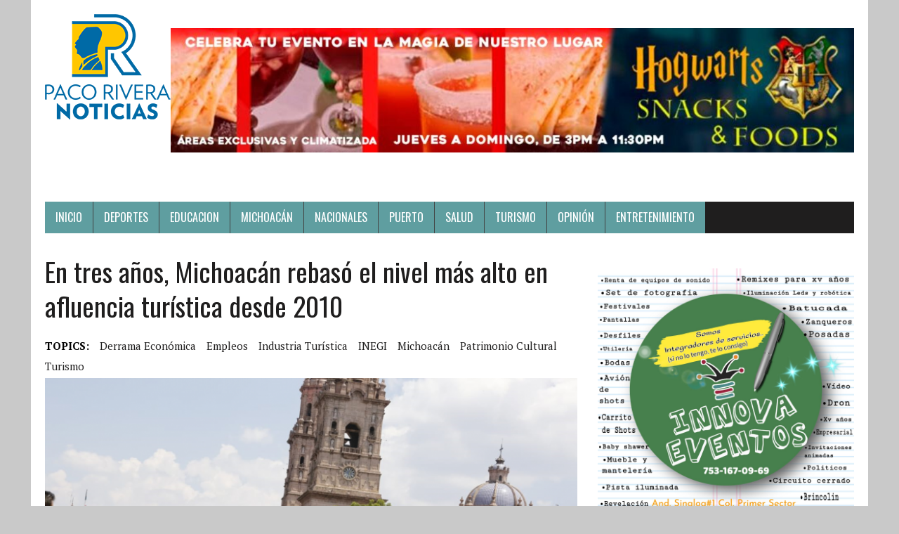

--- FILE ---
content_type: text/html; charset=UTF-8
request_url: https://pacoriveranoticias.com/2018/09/21/en-tres-anos-michoacan-rebaso-el-nivel-mas-alto-en-afluencia-turistica-desde-2010/
body_size: 12268
content:
<!DOCTYPE html>
<html class="no-js" lang="es">
<head>
<meta charset="UTF-8">
<meta name="viewport" content="width=device-width, initial-scale=1.0">
<link rel="profile" href="http://gmpg.org/xfn/11" />
<link rel="pingback" href="https://pacoriveranoticias.com/xmlrpc.php" />
<title>En tres años, Michoacán rebasó el nivel más alto en afluencia turística desde 2010 &#8211; FR Noticias</title>
<meta name='robots' content='max-image-preview:large' />
<link rel='dns-prefetch' href='//fonts.googleapis.com' />
<link rel="alternate" type="application/rss+xml" title="FR Noticias &raquo; Feed" href="https://pacoriveranoticias.com/feed/" />
<link rel="alternate" type="application/rss+xml" title="FR Noticias &raquo; RSS de los comentarios" href="https://pacoriveranoticias.com/comments/feed/" />
<link rel="alternate" type="application/rss+xml" title="FR Noticias &raquo; En tres años, Michoacán rebasó el nivel más alto en afluencia turística desde 2010 RSS de los comentarios" href="https://pacoriveranoticias.com/2018/09/21/en-tres-anos-michoacan-rebaso-el-nivel-mas-alto-en-afluencia-turistica-desde-2010/feed/" />
<link rel="alternate" title="oEmbed (JSON)" type="application/json+oembed" href="https://pacoriveranoticias.com/wp-json/oembed/1.0/embed?url=https%3A%2F%2Fpacoriveranoticias.com%2F2018%2F09%2F21%2Fen-tres-anos-michoacan-rebaso-el-nivel-mas-alto-en-afluencia-turistica-desde-2010%2F" />
<link rel="alternate" title="oEmbed (XML)" type="text/xml+oembed" href="https://pacoriveranoticias.com/wp-json/oembed/1.0/embed?url=https%3A%2F%2Fpacoriveranoticias.com%2F2018%2F09%2F21%2Fen-tres-anos-michoacan-rebaso-el-nivel-mas-alto-en-afluencia-turistica-desde-2010%2F&#038;format=xml" />
<style id='wp-img-auto-sizes-contain-inline-css' type='text/css'>
img:is([sizes=auto i],[sizes^="auto," i]){contain-intrinsic-size:3000px 1500px}
/*# sourceURL=wp-img-auto-sizes-contain-inline-css */
</style>
<style id='wp-emoji-styles-inline-css' type='text/css'>

	img.wp-smiley, img.emoji {
		display: inline !important;
		border: none !important;
		box-shadow: none !important;
		height: 1em !important;
		width: 1em !important;
		margin: 0 0.07em !important;
		vertical-align: -0.1em !important;
		background: none !important;
		padding: 0 !important;
	}
/*# sourceURL=wp-emoji-styles-inline-css */
</style>
<style id='wp-block-library-inline-css' type='text/css'>
:root{--wp-block-synced-color:#7a00df;--wp-block-synced-color--rgb:122,0,223;--wp-bound-block-color:var(--wp-block-synced-color);--wp-editor-canvas-background:#ddd;--wp-admin-theme-color:#007cba;--wp-admin-theme-color--rgb:0,124,186;--wp-admin-theme-color-darker-10:#006ba1;--wp-admin-theme-color-darker-10--rgb:0,107,160.5;--wp-admin-theme-color-darker-20:#005a87;--wp-admin-theme-color-darker-20--rgb:0,90,135;--wp-admin-border-width-focus:2px}@media (min-resolution:192dpi){:root{--wp-admin-border-width-focus:1.5px}}.wp-element-button{cursor:pointer}:root .has-very-light-gray-background-color{background-color:#eee}:root .has-very-dark-gray-background-color{background-color:#313131}:root .has-very-light-gray-color{color:#eee}:root .has-very-dark-gray-color{color:#313131}:root .has-vivid-green-cyan-to-vivid-cyan-blue-gradient-background{background:linear-gradient(135deg,#00d084,#0693e3)}:root .has-purple-crush-gradient-background{background:linear-gradient(135deg,#34e2e4,#4721fb 50%,#ab1dfe)}:root .has-hazy-dawn-gradient-background{background:linear-gradient(135deg,#faaca8,#dad0ec)}:root .has-subdued-olive-gradient-background{background:linear-gradient(135deg,#fafae1,#67a671)}:root .has-atomic-cream-gradient-background{background:linear-gradient(135deg,#fdd79a,#004a59)}:root .has-nightshade-gradient-background{background:linear-gradient(135deg,#330968,#31cdcf)}:root .has-midnight-gradient-background{background:linear-gradient(135deg,#020381,#2874fc)}:root{--wp--preset--font-size--normal:16px;--wp--preset--font-size--huge:42px}.has-regular-font-size{font-size:1em}.has-larger-font-size{font-size:2.625em}.has-normal-font-size{font-size:var(--wp--preset--font-size--normal)}.has-huge-font-size{font-size:var(--wp--preset--font-size--huge)}.has-text-align-center{text-align:center}.has-text-align-left{text-align:left}.has-text-align-right{text-align:right}.has-fit-text{white-space:nowrap!important}#end-resizable-editor-section{display:none}.aligncenter{clear:both}.items-justified-left{justify-content:flex-start}.items-justified-center{justify-content:center}.items-justified-right{justify-content:flex-end}.items-justified-space-between{justify-content:space-between}.screen-reader-text{border:0;clip-path:inset(50%);height:1px;margin:-1px;overflow:hidden;padding:0;position:absolute;width:1px;word-wrap:normal!important}.screen-reader-text:focus{background-color:#ddd;clip-path:none;color:#444;display:block;font-size:1em;height:auto;left:5px;line-height:normal;padding:15px 23px 14px;text-decoration:none;top:5px;width:auto;z-index:100000}html :where(.has-border-color){border-style:solid}html :where([style*=border-top-color]){border-top-style:solid}html :where([style*=border-right-color]){border-right-style:solid}html :where([style*=border-bottom-color]){border-bottom-style:solid}html :where([style*=border-left-color]){border-left-style:solid}html :where([style*=border-width]){border-style:solid}html :where([style*=border-top-width]){border-top-style:solid}html :where([style*=border-right-width]){border-right-style:solid}html :where([style*=border-bottom-width]){border-bottom-style:solid}html :where([style*=border-left-width]){border-left-style:solid}html :where(img[class*=wp-image-]){height:auto;max-width:100%}:where(figure){margin:0 0 1em}html :where(.is-position-sticky){--wp-admin--admin-bar--position-offset:var(--wp-admin--admin-bar--height,0px)}@media screen and (max-width:600px){html :where(.is-position-sticky){--wp-admin--admin-bar--position-offset:0px}}

/*# sourceURL=wp-block-library-inline-css */
</style><style id='wp-block-image-inline-css' type='text/css'>
.wp-block-image>a,.wp-block-image>figure>a{display:inline-block}.wp-block-image img{box-sizing:border-box;height:auto;max-width:100%;vertical-align:bottom}@media not (prefers-reduced-motion){.wp-block-image img.hide{visibility:hidden}.wp-block-image img.show{animation:show-content-image .4s}}.wp-block-image[style*=border-radius] img,.wp-block-image[style*=border-radius]>a{border-radius:inherit}.wp-block-image.has-custom-border img{box-sizing:border-box}.wp-block-image.aligncenter{text-align:center}.wp-block-image.alignfull>a,.wp-block-image.alignwide>a{width:100%}.wp-block-image.alignfull img,.wp-block-image.alignwide img{height:auto;width:100%}.wp-block-image .aligncenter,.wp-block-image .alignleft,.wp-block-image .alignright,.wp-block-image.aligncenter,.wp-block-image.alignleft,.wp-block-image.alignright{display:table}.wp-block-image .aligncenter>figcaption,.wp-block-image .alignleft>figcaption,.wp-block-image .alignright>figcaption,.wp-block-image.aligncenter>figcaption,.wp-block-image.alignleft>figcaption,.wp-block-image.alignright>figcaption{caption-side:bottom;display:table-caption}.wp-block-image .alignleft{float:left;margin:.5em 1em .5em 0}.wp-block-image .alignright{float:right;margin:.5em 0 .5em 1em}.wp-block-image .aligncenter{margin-left:auto;margin-right:auto}.wp-block-image :where(figcaption){margin-bottom:1em;margin-top:.5em}.wp-block-image.is-style-circle-mask img{border-radius:9999px}@supports ((-webkit-mask-image:none) or (mask-image:none)) or (-webkit-mask-image:none){.wp-block-image.is-style-circle-mask img{border-radius:0;-webkit-mask-image:url('data:image/svg+xml;utf8,<svg viewBox="0 0 100 100" xmlns="http://www.w3.org/2000/svg"><circle cx="50" cy="50" r="50"/></svg>');mask-image:url('data:image/svg+xml;utf8,<svg viewBox="0 0 100 100" xmlns="http://www.w3.org/2000/svg"><circle cx="50" cy="50" r="50"/></svg>');mask-mode:alpha;-webkit-mask-position:center;mask-position:center;-webkit-mask-repeat:no-repeat;mask-repeat:no-repeat;-webkit-mask-size:contain;mask-size:contain}}:root :where(.wp-block-image.is-style-rounded img,.wp-block-image .is-style-rounded img){border-radius:9999px}.wp-block-image figure{margin:0}.wp-lightbox-container{display:flex;flex-direction:column;position:relative}.wp-lightbox-container img{cursor:zoom-in}.wp-lightbox-container img:hover+button{opacity:1}.wp-lightbox-container button{align-items:center;backdrop-filter:blur(16px) saturate(180%);background-color:#5a5a5a40;border:none;border-radius:4px;cursor:zoom-in;display:flex;height:20px;justify-content:center;opacity:0;padding:0;position:absolute;right:16px;text-align:center;top:16px;width:20px;z-index:100}@media not (prefers-reduced-motion){.wp-lightbox-container button{transition:opacity .2s ease}}.wp-lightbox-container button:focus-visible{outline:3px auto #5a5a5a40;outline:3px auto -webkit-focus-ring-color;outline-offset:3px}.wp-lightbox-container button:hover{cursor:pointer;opacity:1}.wp-lightbox-container button:focus{opacity:1}.wp-lightbox-container button:focus,.wp-lightbox-container button:hover,.wp-lightbox-container button:not(:hover):not(:active):not(.has-background){background-color:#5a5a5a40;border:none}.wp-lightbox-overlay{box-sizing:border-box;cursor:zoom-out;height:100vh;left:0;overflow:hidden;position:fixed;top:0;visibility:hidden;width:100%;z-index:100000}.wp-lightbox-overlay .close-button{align-items:center;cursor:pointer;display:flex;justify-content:center;min-height:40px;min-width:40px;padding:0;position:absolute;right:calc(env(safe-area-inset-right) + 16px);top:calc(env(safe-area-inset-top) + 16px);z-index:5000000}.wp-lightbox-overlay .close-button:focus,.wp-lightbox-overlay .close-button:hover,.wp-lightbox-overlay .close-button:not(:hover):not(:active):not(.has-background){background:none;border:none}.wp-lightbox-overlay .lightbox-image-container{height:var(--wp--lightbox-container-height);left:50%;overflow:hidden;position:absolute;top:50%;transform:translate(-50%,-50%);transform-origin:top left;width:var(--wp--lightbox-container-width);z-index:9999999999}.wp-lightbox-overlay .wp-block-image{align-items:center;box-sizing:border-box;display:flex;height:100%;justify-content:center;margin:0;position:relative;transform-origin:0 0;width:100%;z-index:3000000}.wp-lightbox-overlay .wp-block-image img{height:var(--wp--lightbox-image-height);min-height:var(--wp--lightbox-image-height);min-width:var(--wp--lightbox-image-width);width:var(--wp--lightbox-image-width)}.wp-lightbox-overlay .wp-block-image figcaption{display:none}.wp-lightbox-overlay button{background:none;border:none}.wp-lightbox-overlay .scrim{background-color:#fff;height:100%;opacity:.9;position:absolute;width:100%;z-index:2000000}.wp-lightbox-overlay.active{visibility:visible}@media not (prefers-reduced-motion){.wp-lightbox-overlay.active{animation:turn-on-visibility .25s both}.wp-lightbox-overlay.active img{animation:turn-on-visibility .35s both}.wp-lightbox-overlay.show-closing-animation:not(.active){animation:turn-off-visibility .35s both}.wp-lightbox-overlay.show-closing-animation:not(.active) img{animation:turn-off-visibility .25s both}.wp-lightbox-overlay.zoom.active{animation:none;opacity:1;visibility:visible}.wp-lightbox-overlay.zoom.active .lightbox-image-container{animation:lightbox-zoom-in .4s}.wp-lightbox-overlay.zoom.active .lightbox-image-container img{animation:none}.wp-lightbox-overlay.zoom.active .scrim{animation:turn-on-visibility .4s forwards}.wp-lightbox-overlay.zoom.show-closing-animation:not(.active){animation:none}.wp-lightbox-overlay.zoom.show-closing-animation:not(.active) .lightbox-image-container{animation:lightbox-zoom-out .4s}.wp-lightbox-overlay.zoom.show-closing-animation:not(.active) .lightbox-image-container img{animation:none}.wp-lightbox-overlay.zoom.show-closing-animation:not(.active) .scrim{animation:turn-off-visibility .4s forwards}}@keyframes show-content-image{0%{visibility:hidden}99%{visibility:hidden}to{visibility:visible}}@keyframes turn-on-visibility{0%{opacity:0}to{opacity:1}}@keyframes turn-off-visibility{0%{opacity:1;visibility:visible}99%{opacity:0;visibility:visible}to{opacity:0;visibility:hidden}}@keyframes lightbox-zoom-in{0%{transform:translate(calc((-100vw + var(--wp--lightbox-scrollbar-width))/2 + var(--wp--lightbox-initial-left-position)),calc(-50vh + var(--wp--lightbox-initial-top-position))) scale(var(--wp--lightbox-scale))}to{transform:translate(-50%,-50%) scale(1)}}@keyframes lightbox-zoom-out{0%{transform:translate(-50%,-50%) scale(1);visibility:visible}99%{visibility:visible}to{transform:translate(calc((-100vw + var(--wp--lightbox-scrollbar-width))/2 + var(--wp--lightbox-initial-left-position)),calc(-50vh + var(--wp--lightbox-initial-top-position))) scale(var(--wp--lightbox-scale));visibility:hidden}}
/*# sourceURL=https://pacoriveranoticias.com/wp-includes/blocks/image/style.min.css */
</style>
<style id='global-styles-inline-css' type='text/css'>
:root{--wp--preset--aspect-ratio--square: 1;--wp--preset--aspect-ratio--4-3: 4/3;--wp--preset--aspect-ratio--3-4: 3/4;--wp--preset--aspect-ratio--3-2: 3/2;--wp--preset--aspect-ratio--2-3: 2/3;--wp--preset--aspect-ratio--16-9: 16/9;--wp--preset--aspect-ratio--9-16: 9/16;--wp--preset--color--black: #000000;--wp--preset--color--cyan-bluish-gray: #abb8c3;--wp--preset--color--white: #ffffff;--wp--preset--color--pale-pink: #f78da7;--wp--preset--color--vivid-red: #cf2e2e;--wp--preset--color--luminous-vivid-orange: #ff6900;--wp--preset--color--luminous-vivid-amber: #fcb900;--wp--preset--color--light-green-cyan: #7bdcb5;--wp--preset--color--vivid-green-cyan: #00d084;--wp--preset--color--pale-cyan-blue: #8ed1fc;--wp--preset--color--vivid-cyan-blue: #0693e3;--wp--preset--color--vivid-purple: #9b51e0;--wp--preset--gradient--vivid-cyan-blue-to-vivid-purple: linear-gradient(135deg,rgb(6,147,227) 0%,rgb(155,81,224) 100%);--wp--preset--gradient--light-green-cyan-to-vivid-green-cyan: linear-gradient(135deg,rgb(122,220,180) 0%,rgb(0,208,130) 100%);--wp--preset--gradient--luminous-vivid-amber-to-luminous-vivid-orange: linear-gradient(135deg,rgb(252,185,0) 0%,rgb(255,105,0) 100%);--wp--preset--gradient--luminous-vivid-orange-to-vivid-red: linear-gradient(135deg,rgb(255,105,0) 0%,rgb(207,46,46) 100%);--wp--preset--gradient--very-light-gray-to-cyan-bluish-gray: linear-gradient(135deg,rgb(238,238,238) 0%,rgb(169,184,195) 100%);--wp--preset--gradient--cool-to-warm-spectrum: linear-gradient(135deg,rgb(74,234,220) 0%,rgb(151,120,209) 20%,rgb(207,42,186) 40%,rgb(238,44,130) 60%,rgb(251,105,98) 80%,rgb(254,248,76) 100%);--wp--preset--gradient--blush-light-purple: linear-gradient(135deg,rgb(255,206,236) 0%,rgb(152,150,240) 100%);--wp--preset--gradient--blush-bordeaux: linear-gradient(135deg,rgb(254,205,165) 0%,rgb(254,45,45) 50%,rgb(107,0,62) 100%);--wp--preset--gradient--luminous-dusk: linear-gradient(135deg,rgb(255,203,112) 0%,rgb(199,81,192) 50%,rgb(65,88,208) 100%);--wp--preset--gradient--pale-ocean: linear-gradient(135deg,rgb(255,245,203) 0%,rgb(182,227,212) 50%,rgb(51,167,181) 100%);--wp--preset--gradient--electric-grass: linear-gradient(135deg,rgb(202,248,128) 0%,rgb(113,206,126) 100%);--wp--preset--gradient--midnight: linear-gradient(135deg,rgb(2,3,129) 0%,rgb(40,116,252) 100%);--wp--preset--font-size--small: 13px;--wp--preset--font-size--medium: 20px;--wp--preset--font-size--large: 36px;--wp--preset--font-size--x-large: 42px;--wp--preset--spacing--20: 0.44rem;--wp--preset--spacing--30: 0.67rem;--wp--preset--spacing--40: 1rem;--wp--preset--spacing--50: 1.5rem;--wp--preset--spacing--60: 2.25rem;--wp--preset--spacing--70: 3.38rem;--wp--preset--spacing--80: 5.06rem;--wp--preset--shadow--natural: 6px 6px 9px rgba(0, 0, 0, 0.2);--wp--preset--shadow--deep: 12px 12px 50px rgba(0, 0, 0, 0.4);--wp--preset--shadow--sharp: 6px 6px 0px rgba(0, 0, 0, 0.2);--wp--preset--shadow--outlined: 6px 6px 0px -3px rgb(255, 255, 255), 6px 6px rgb(0, 0, 0);--wp--preset--shadow--crisp: 6px 6px 0px rgb(0, 0, 0);}:where(.is-layout-flex){gap: 0.5em;}:where(.is-layout-grid){gap: 0.5em;}body .is-layout-flex{display: flex;}.is-layout-flex{flex-wrap: wrap;align-items: center;}.is-layout-flex > :is(*, div){margin: 0;}body .is-layout-grid{display: grid;}.is-layout-grid > :is(*, div){margin: 0;}:where(.wp-block-columns.is-layout-flex){gap: 2em;}:where(.wp-block-columns.is-layout-grid){gap: 2em;}:where(.wp-block-post-template.is-layout-flex){gap: 1.25em;}:where(.wp-block-post-template.is-layout-grid){gap: 1.25em;}.has-black-color{color: var(--wp--preset--color--black) !important;}.has-cyan-bluish-gray-color{color: var(--wp--preset--color--cyan-bluish-gray) !important;}.has-white-color{color: var(--wp--preset--color--white) !important;}.has-pale-pink-color{color: var(--wp--preset--color--pale-pink) !important;}.has-vivid-red-color{color: var(--wp--preset--color--vivid-red) !important;}.has-luminous-vivid-orange-color{color: var(--wp--preset--color--luminous-vivid-orange) !important;}.has-luminous-vivid-amber-color{color: var(--wp--preset--color--luminous-vivid-amber) !important;}.has-light-green-cyan-color{color: var(--wp--preset--color--light-green-cyan) !important;}.has-vivid-green-cyan-color{color: var(--wp--preset--color--vivid-green-cyan) !important;}.has-pale-cyan-blue-color{color: var(--wp--preset--color--pale-cyan-blue) !important;}.has-vivid-cyan-blue-color{color: var(--wp--preset--color--vivid-cyan-blue) !important;}.has-vivid-purple-color{color: var(--wp--preset--color--vivid-purple) !important;}.has-black-background-color{background-color: var(--wp--preset--color--black) !important;}.has-cyan-bluish-gray-background-color{background-color: var(--wp--preset--color--cyan-bluish-gray) !important;}.has-white-background-color{background-color: var(--wp--preset--color--white) !important;}.has-pale-pink-background-color{background-color: var(--wp--preset--color--pale-pink) !important;}.has-vivid-red-background-color{background-color: var(--wp--preset--color--vivid-red) !important;}.has-luminous-vivid-orange-background-color{background-color: var(--wp--preset--color--luminous-vivid-orange) !important;}.has-luminous-vivid-amber-background-color{background-color: var(--wp--preset--color--luminous-vivid-amber) !important;}.has-light-green-cyan-background-color{background-color: var(--wp--preset--color--light-green-cyan) !important;}.has-vivid-green-cyan-background-color{background-color: var(--wp--preset--color--vivid-green-cyan) !important;}.has-pale-cyan-blue-background-color{background-color: var(--wp--preset--color--pale-cyan-blue) !important;}.has-vivid-cyan-blue-background-color{background-color: var(--wp--preset--color--vivid-cyan-blue) !important;}.has-vivid-purple-background-color{background-color: var(--wp--preset--color--vivid-purple) !important;}.has-black-border-color{border-color: var(--wp--preset--color--black) !important;}.has-cyan-bluish-gray-border-color{border-color: var(--wp--preset--color--cyan-bluish-gray) !important;}.has-white-border-color{border-color: var(--wp--preset--color--white) !important;}.has-pale-pink-border-color{border-color: var(--wp--preset--color--pale-pink) !important;}.has-vivid-red-border-color{border-color: var(--wp--preset--color--vivid-red) !important;}.has-luminous-vivid-orange-border-color{border-color: var(--wp--preset--color--luminous-vivid-orange) !important;}.has-luminous-vivid-amber-border-color{border-color: var(--wp--preset--color--luminous-vivid-amber) !important;}.has-light-green-cyan-border-color{border-color: var(--wp--preset--color--light-green-cyan) !important;}.has-vivid-green-cyan-border-color{border-color: var(--wp--preset--color--vivid-green-cyan) !important;}.has-pale-cyan-blue-border-color{border-color: var(--wp--preset--color--pale-cyan-blue) !important;}.has-vivid-cyan-blue-border-color{border-color: var(--wp--preset--color--vivid-cyan-blue) !important;}.has-vivid-purple-border-color{border-color: var(--wp--preset--color--vivid-purple) !important;}.has-vivid-cyan-blue-to-vivid-purple-gradient-background{background: var(--wp--preset--gradient--vivid-cyan-blue-to-vivid-purple) !important;}.has-light-green-cyan-to-vivid-green-cyan-gradient-background{background: var(--wp--preset--gradient--light-green-cyan-to-vivid-green-cyan) !important;}.has-luminous-vivid-amber-to-luminous-vivid-orange-gradient-background{background: var(--wp--preset--gradient--luminous-vivid-amber-to-luminous-vivid-orange) !important;}.has-luminous-vivid-orange-to-vivid-red-gradient-background{background: var(--wp--preset--gradient--luminous-vivid-orange-to-vivid-red) !important;}.has-very-light-gray-to-cyan-bluish-gray-gradient-background{background: var(--wp--preset--gradient--very-light-gray-to-cyan-bluish-gray) !important;}.has-cool-to-warm-spectrum-gradient-background{background: var(--wp--preset--gradient--cool-to-warm-spectrum) !important;}.has-blush-light-purple-gradient-background{background: var(--wp--preset--gradient--blush-light-purple) !important;}.has-blush-bordeaux-gradient-background{background: var(--wp--preset--gradient--blush-bordeaux) !important;}.has-luminous-dusk-gradient-background{background: var(--wp--preset--gradient--luminous-dusk) !important;}.has-pale-ocean-gradient-background{background: var(--wp--preset--gradient--pale-ocean) !important;}.has-electric-grass-gradient-background{background: var(--wp--preset--gradient--electric-grass) !important;}.has-midnight-gradient-background{background: var(--wp--preset--gradient--midnight) !important;}.has-small-font-size{font-size: var(--wp--preset--font-size--small) !important;}.has-medium-font-size{font-size: var(--wp--preset--font-size--medium) !important;}.has-large-font-size{font-size: var(--wp--preset--font-size--large) !important;}.has-x-large-font-size{font-size: var(--wp--preset--font-size--x-large) !important;}
/*# sourceURL=global-styles-inline-css */
</style>

<style id='classic-theme-styles-inline-css' type='text/css'>
/*! This file is auto-generated */
.wp-block-button__link{color:#fff;background-color:#32373c;border-radius:9999px;box-shadow:none;text-decoration:none;padding:calc(.667em + 2px) calc(1.333em + 2px);font-size:1.125em}.wp-block-file__button{background:#32373c;color:#fff;text-decoration:none}
/*# sourceURL=/wp-includes/css/classic-themes.min.css */
</style>
<link rel='stylesheet' id='mh-google-fonts-css' href='https://fonts.googleapis.com/css?family=Oswald:400,700,300|PT+Serif:400,400italic,700,700italic' type='text/css' media='all' />
<link rel='stylesheet' id='mh-font-awesome-css' href='https://pacoriveranoticias.com/wp-content/themes/mh-newsdesk-lite/includes/font-awesome.min.css' type='text/css' media='all' />
<link rel='stylesheet' id='mh-style-css' href='https://pacoriveranoticias.com/wp-content/themes/mh-newsdesk-lite/style.css?ver=6.9' type='text/css' media='all' />
<script type="text/javascript" src="https://pacoriveranoticias.com/wp-includes/js/jquery/jquery.min.js?ver=3.7.1" id="jquery-core-js"></script>
<script type="text/javascript" src="https://pacoriveranoticias.com/wp-includes/js/jquery/jquery-migrate.min.js?ver=3.4.1" id="jquery-migrate-js"></script>
<script type="text/javascript" src="https://pacoriveranoticias.com/wp-content/themes/mh-newsdesk-lite/js/scripts.js?ver=6.9" id="mh-scripts-js"></script>
<link rel="https://api.w.org/" href="https://pacoriveranoticias.com/wp-json/" /><link rel="alternate" title="JSON" type="application/json" href="https://pacoriveranoticias.com/wp-json/wp/v2/posts/13022" /><link rel="EditURI" type="application/rsd+xml" title="RSD" href="https://pacoriveranoticias.com/xmlrpc.php?rsd" />
<meta name="generator" content="WordPress 6.9" />
<link rel="canonical" href="https://pacoriveranoticias.com/2018/09/21/en-tres-anos-michoacan-rebaso-el-nivel-mas-alto-en-afluencia-turistica-desde-2010/" />
<link rel='shortlink' href='https://pacoriveranoticias.com/?p=13022' />
<!--[if lt IE 9]>
<script src="https://pacoriveranoticias.com/wp-content/themes/mh-newsdesk-lite/js/css3-mediaqueries.js"></script>
<![endif]-->
<style type="text/css" id="custom-background-css">
body.custom-background { background-color: #c9c9c9; }
</style>
	<link rel="icon" href="https://pacoriveranoticias.com/wp-content/uploads/2020/12/cropped-Recurso-1@4x-32x32.png" sizes="32x32" />
<link rel="icon" href="https://pacoriveranoticias.com/wp-content/uploads/2020/12/cropped-Recurso-1@4x-192x192.png" sizes="192x192" />
<link rel="apple-touch-icon" href="https://pacoriveranoticias.com/wp-content/uploads/2020/12/cropped-Recurso-1@4x-180x180.png" />
<meta name="msapplication-TileImage" content="https://pacoriveranoticias.com/wp-content/uploads/2020/12/cropped-Recurso-1@4x-270x270.png" />
		<style type="text/css" id="wp-custom-css">
			.main-nav li { background-color: cadetblue;}		</style>
		</head>
<body class="wp-singular post-template-default single single-post postid-13022 single-format-standard custom-background wp-theme-mh-newsdesk-lite mh-right-sb">
<div id="mh-wrapper">
<header class="mh-header">
	<div class="header-wrap mh-clearfix">
		<a href="https://pacoriveranoticias.com/" title="FR Noticias" rel="home">
<div class="logo-wrap" role="banner">
<img src="https://pacoriveranoticias.com/wp-content/uploads/2020/12/cropped-Recurso-1@4x1.png" style ="float: left;" height="150" width="179" alt="FR Noticias" />
</div>
</a>
<div id="block-2" class="sb-widget mh-clearfix widget_block widget_media_image">
<figure class="wp-block-image size-large"><img fetchpriority="high" decoding="async" width="1024" height="186" src="https://pacoriveranoticias.com/wp-content/uploads/2025/03/1000157581-1024x186.jpg" alt="" class="wp-image-59421" srcset="https://pacoriveranoticias.com/wp-content/uploads/2025/03/1000157581-1024x186.jpg 1024w, https://pacoriveranoticias.com/wp-content/uploads/2025/03/1000157581-300x55.jpg 300w, https://pacoriveranoticias.com/wp-content/uploads/2025/03/1000157581-768x140.jpg 768w, https://pacoriveranoticias.com/wp-content/uploads/2025/03/1000157581-1536x279.jpg 1536w, https://pacoriveranoticias.com/wp-content/uploads/2025/03/1000157581.jpg 1600w" sizes="(max-width: 1024px) 100vw, 1024px" /></figure>
</div>	</div>
	<div class="header-menu mh-clearfix">
		<nav class="main-nav mh-clearfix">
			<div class="menu-menu-container"><ul id="menu-menu" class="menu"><li id="menu-item-15" class="menu-item menu-item-type-custom menu-item-object-custom menu-item-home menu-item-15"><a href="http://pacoriveranoticias.com">Inicio</a></li>
<li id="menu-item-20" class="menu-item menu-item-type-taxonomy menu-item-object-category menu-item-20"><a href="https://pacoriveranoticias.com/category/deportes/">DEPORTES</a></li>
<li id="menu-item-21" class="menu-item menu-item-type-taxonomy menu-item-object-category menu-item-21"><a href="https://pacoriveranoticias.com/category/educacion/">EDUCACION</a></li>
<li id="menu-item-22" class="menu-item menu-item-type-taxonomy menu-item-object-category menu-item-22"><a href="https://pacoriveranoticias.com/category/michoacan/">MICHOACÁN</a></li>
<li id="menu-item-23" class="menu-item menu-item-type-taxonomy menu-item-object-category menu-item-23"><a href="https://pacoriveranoticias.com/category/nacionales/">NACIONALES</a></li>
<li id="menu-item-24" class="menu-item menu-item-type-taxonomy menu-item-object-category menu-item-24"><a href="https://pacoriveranoticias.com/category/puerto/">PUERTO</a></li>
<li id="menu-item-25" class="menu-item menu-item-type-taxonomy menu-item-object-category menu-item-25"><a href="https://pacoriveranoticias.com/category/salud/">SALUD</a></li>
<li id="menu-item-26" class="menu-item menu-item-type-taxonomy menu-item-object-category current-post-ancestor current-menu-parent current-post-parent menu-item-26"><a href="https://pacoriveranoticias.com/category/turismo/">TURISMO</a></li>
<li id="menu-item-32708" class="menu-item menu-item-type-taxonomy menu-item-object-category menu-item-32708"><a href="https://pacoriveranoticias.com/category/opinion/">OPINIÓN</a></li>
<li id="menu-item-32709" class="menu-item menu-item-type-taxonomy menu-item-object-category menu-item-32709"><a href="https://pacoriveranoticias.com/category/entretenimiento/">ENTRETENIMIENTO</a></li>
</ul></div>
		</nav>
	</div>
</header><div class="mh-section mh-group">
	<div id="main-content" class="mh-content"><article id="post-13022" class="post-13022 post type-post status-publish format-standard has-post-thumbnail hentry category-turismo tag-derrama-economica tag-empleos tag-industria-turistica tag-inegi tag-michoacan tag-patrimonio-cultural tag-turismo">
	<header class="entry-header mh-clearfix">
		<h1 class="entry-title">En tres años, Michoacán rebasó el nivel más alto en afluencia turística desde 2010</h1>
		<div class="entry-tags mh-clearfix"><span>TOPICS:</span><a href="https://pacoriveranoticias.com/tag/derrama-economica/" rel="tag">derrama económica</a><a href="https://pacoriveranoticias.com/tag/empleos/" rel="tag">empleos</a><a href="https://pacoriveranoticias.com/tag/industria-turistica/" rel="tag">industria turística</a><a href="https://pacoriveranoticias.com/tag/inegi/" rel="tag">INEGI</a><a href="https://pacoriveranoticias.com/tag/michoacan/" rel="tag">Michoacán</a><a href="https://pacoriveranoticias.com/tag/patrimonio-cultural/" rel="tag">Patrimonio Cultural</a><a href="https://pacoriveranoticias.com/tag/turismo/" rel="tag">turismo</a></div>	</header>
	
<figure class="entry-thumbnail">
<img width="777" height="437" src="https://pacoriveranoticias.com/wp-content/uploads/2018/09/Visitantes-777x437.png" class="attachment-content-single size-content-single wp-post-image" alt="" decoding="async" srcset="https://pacoriveranoticias.com/wp-content/uploads/2018/09/Visitantes-777x437.png 777w, https://pacoriveranoticias.com/wp-content/uploads/2018/09/Visitantes-260x146.png 260w, https://pacoriveranoticias.com/wp-content/uploads/2018/09/Visitantes-120x67.png 120w" sizes="(max-width: 777px) 100vw, 777px" /></figure>
	<p class="entry-meta">
<span class="entry-meta-author vcard author">Posted By: <a class="fn" href="https://pacoriveranoticias.com/author/franciscorivera/">Francisco Rivera</a></span>
<span class="entry-meta-date updated">21 septiembre, 2018</span>
</p>
	<div class="entry-content mh-clearfix">
		<p>Morelia, Michoacán.- En tres años del gobierno de Silvano Aureoles Conejo, Michoacán rebasó el nivel más alto en recuperación y afluencia turística de la última década y, a partir del 2010, inició con un crecimiento sostenido reflejado en las estadísticas, que colocan al Estado en uno de los destinos ideales y preferidos de paseantes y visitantes del país.</p>
<p>Entre 2015 y 2018 la llegada de turistas ha incrementado en 11.6 por ciento, al pasar de 7 millones 590 mil turistas y visitantes hasta más de 8 millones 470 mil, en lo que va del año, confirmó Claudia Chávez López, al referir la numeralia que acompaña el crecimiento alcanzado en la entidad que es conocida como “El Alma de México”.</p>
<p>Derivado de ello, se incrementó 7.3% la derrama económica del rubro, que rebasó los 10 mil 548 millones de pesos a inicios de 2018.</p>
<p>De lo anterior, el INEGI reporta un crecimiento de 4.8 por ciento en la generación de empleos turísticos por la creación de más de 6 mil 600 nuevas fuentes laborales que se han registrado en la presente administración.</p>
<p>&nbsp;</p>
<p><strong>Crece el turismo</strong></p>
<p>Con una afluencia superior a los 8.4 millones de turistas y visitantes y una derrama mayor a los 10 mil 548 millones de pesos durante 2017, en Michoacán registramos el repunte turístico más alto desde 2010, confirmó Claudia Chávez López.</p>
<p>La responsable de la política turística, asentó que el turismo es uno de los sectores económicos de mayor y más rápida expansión en el mundo, consolidándose desde hace ya medio siglo como un instrumento de crecimiento, desarrollo y creación de empleos; por ello, para el gobierno de Silvano Aureoles, es primordial continuar con el posicionamiento turístico de Michoacán a nivel nacional e internacional.</p>
<p>Claudia Chávez ponderó que la vocación turística de Michoacán es incuestionable, ya que, dijo, el valor de nuestro patrimonio cultural, histórico y natural, genera orgullo y sentido de pertenencia, y construye, además, cohesión social.</p>
<p>Desde el punto de vista social, la industria turística representa “lo mejor de los seres humanos, cuando viajamos o cuando nos visitan, compartimos la comida, la cultura, las experiencias; cuando compramos artesanías nos traemos los recuerdos y el amor de las personas que las fabricaron; cuando viajamos nos convertimos en mejores personas, en mejores seres humanos”, citó.</p>
<p>Finalmente, refirió que, Michoacán es un destino en el que continuamos fortaleciendo la modernización y el reposicionamiento de la industria turística, rescatando aquellos productos y estrategias que han demostrado ser exitosas.</p>
	</div>
</article><nav class="post-nav-wrap" role="navigation">
<ul class="post-nav mh-clearfix">
<li class="post-nav-prev">
<a href="https://pacoriveranoticias.com/2018/09/21/sin-afectaciones-en-lc-y-la-costa-por-los-sismos/" rel="prev"><i class="fa fa-chevron-left"></i>Previous post</a></li>
<li class="post-nav-next">
<a href="https://pacoriveranoticias.com/2018/09/21/policias-desalojan-minas-no-vamos-negociar-bajo-presion/" rel="next">Next post<i class="fa fa-chevron-right"></i></a></li>
</ul>
</nav>
<div class="comments-wrap">
<h4 class="comment-section-title"><span class="comment-count">Be the first to comment</span> <span class="comment-count-more">on "En tres años, Michoacán rebasó el nivel más alto en afluencia turística desde 2010"</span></h4>
</div>
	<div id="respond" class="comment-respond">
		<h3 id="reply-title" class="comment-reply-title">Leave a comment <small><a rel="nofollow" id="cancel-comment-reply-link" href="/2018/09/21/en-tres-anos-michoacan-rebaso-el-nivel-mas-alto-en-afluencia-turistica-desde-2010/#respond" style="display:none;">Cancelar respuesta</a></small></h3><form action="https://pacoriveranoticias.com/wp-comments-post.php" method="post" id="commentform" class="comment-form"><p class="comment-notes">Your email address will not be published.</p><p class="comment-form-comment"><label for="comment">Comment</label><br/><textarea id="comment" name="comment" cols="45" rows="5" aria-required="true"></textarea></p><p class="comment-form-author"><label for="author">Name </label><span class="required">*</span><br/><input id="author" name="author" type="text" value="" size="30" aria-required='true' /></p>
<p class="comment-form-email"><label for="email">Email </label><span class="required">*</span><br/><input id="email" name="email" type="text" value="" size="30" aria-required='true' /></p>
<p class="comment-form-url"><label for="url">Website</label><br/><input id="url" name="url" type="text" value="" size="30" /></p>
<p class="comment-form-cookies-consent"><input id="wp-comment-cookies-consent" name="wp-comment-cookies-consent" type="checkbox" value="yes" /><label for="wp-comment-cookies-consent">Save my name, email, and website in this browser for the next time I comment.</label></p>
<p class="form-submit"><input name="submit" type="submit" id="submit" class="submit" value="Publicar comentario" /> <input type='hidden' name='comment_post_ID' value='13022' id='comment_post_ID' />
<input type='hidden' name='comment_parent' id='comment_parent' value='0' />
</p><p style="display: none;"><input type="hidden" id="akismet_comment_nonce" name="akismet_comment_nonce" value="6e39f0f4b8" /></p><p style="display: none !important;" class="akismet-fields-container" data-prefix="ak_"><label>&#916;<textarea name="ak_hp_textarea" cols="45" rows="8" maxlength="100"></textarea></label><input type="hidden" id="ak_js_1" name="ak_js" value="4"/><script>document.getElementById( "ak_js_1" ).setAttribute( "value", ( new Date() ).getTime() );</script></p></form>	</div><!-- #respond -->
		</div>
	<aside class="mh-sidebar">
	<div id="block-3" class="sb-widget mh-clearfix widget_block widget_media_image">
<figure class="wp-block-image size-full"><a href="https://pacoriveranoticias.com/wp-content/uploads/2025/05/2a1f64d2-a555-48d3-a014-a4717a5468b5.jpeg"><img loading="lazy" decoding="async" width="1500" height="1500" src="https://pacoriveranoticias.com/wp-content/uploads/2025/05/2a1f64d2-a555-48d3-a014-a4717a5468b5.jpeg" alt="" class="wp-image-60105" srcset="https://pacoriveranoticias.com/wp-content/uploads/2025/05/2a1f64d2-a555-48d3-a014-a4717a5468b5.jpeg 1500w, https://pacoriveranoticias.com/wp-content/uploads/2025/05/2a1f64d2-a555-48d3-a014-a4717a5468b5-300x300.jpeg 300w, https://pacoriveranoticias.com/wp-content/uploads/2025/05/2a1f64d2-a555-48d3-a014-a4717a5468b5-1024x1024.jpeg 1024w, https://pacoriveranoticias.com/wp-content/uploads/2025/05/2a1f64d2-a555-48d3-a014-a4717a5468b5-150x150.jpeg 150w, https://pacoriveranoticias.com/wp-content/uploads/2025/05/2a1f64d2-a555-48d3-a014-a4717a5468b5-768x768.jpeg 768w" sizes="auto, (max-width: 1500px) 100vw, 1500px" /></a></figure>
</div><div id="media_image-11" class="sb-widget mh-clearfix widget_media_image"><a href="http://pacoriveranoticias.com/wp-content/uploads/2023/02/11282278-4220-43fb-9473-88f143202f95.jpg"><img width="1236" height="1600" src="https://pacoriveranoticias.com/wp-content/uploads/2024/11/e2ffd8ce-058e-4ffa-a58a-27aa86394a33.jpeg" class="image wp-image-57551  attachment-full size-full" alt="" style="max-width: 100%; height: auto;" decoding="async" loading="lazy" srcset="https://pacoriveranoticias.com/wp-content/uploads/2024/11/e2ffd8ce-058e-4ffa-a58a-27aa86394a33.jpeg 1236w, https://pacoriveranoticias.com/wp-content/uploads/2024/11/e2ffd8ce-058e-4ffa-a58a-27aa86394a33-232x300.jpeg 232w, https://pacoriveranoticias.com/wp-content/uploads/2024/11/e2ffd8ce-058e-4ffa-a58a-27aa86394a33-791x1024.jpeg 791w, https://pacoriveranoticias.com/wp-content/uploads/2024/11/e2ffd8ce-058e-4ffa-a58a-27aa86394a33-768x994.jpeg 768w, https://pacoriveranoticias.com/wp-content/uploads/2024/11/e2ffd8ce-058e-4ffa-a58a-27aa86394a33-1187x1536.jpeg 1187w" sizes="auto, (max-width: 1236px) 100vw, 1236px" /></a></div><div id="media_image-18" class="sb-widget mh-clearfix widget_media_image"><a href="http://pacoriveranoticias.com/wp-content/uploads/2023/02/11282278-4220-43fb-9473-88f143202f95.jpg"><img width="777" height="777" src="https://pacoriveranoticias.com/wp-content/uploads/2023/02/11282278-4220-43fb-9473-88f143202f95-1024x1024.jpg" class="image wp-image-48100  attachment-large size-large" alt="" style="max-width: 100%; height: auto;" decoding="async" loading="lazy" srcset="https://pacoriveranoticias.com/wp-content/uploads/2023/02/11282278-4220-43fb-9473-88f143202f95-1024x1024.jpg 1024w, https://pacoriveranoticias.com/wp-content/uploads/2023/02/11282278-4220-43fb-9473-88f143202f95-300x300.jpg 300w, https://pacoriveranoticias.com/wp-content/uploads/2023/02/11282278-4220-43fb-9473-88f143202f95-150x150.jpg 150w, https://pacoriveranoticias.com/wp-content/uploads/2023/02/11282278-4220-43fb-9473-88f143202f95-768x768.jpg 768w, https://pacoriveranoticias.com/wp-content/uploads/2023/02/11282278-4220-43fb-9473-88f143202f95-1536x1536.jpg 1536w, https://pacoriveranoticias.com/wp-content/uploads/2023/02/11282278-4220-43fb-9473-88f143202f95.jpg 1600w" sizes="auto, (max-width: 777px) 100vw, 777px" /></a></div><div id="media_image-8" class="sb-widget mh-clearfix widget_media_image"><a href="http://pacoriveranoticias.com/wp-content/uploads/2022/11/14da892c-e41f-4f19-b604-61bf63552333.jpg"><img width="777" height="444" src="https://pacoriveranoticias.com/wp-content/uploads/2022/11/14da892c-e41f-4f19-b604-61bf63552333-1024x585.jpg" class="image wp-image-46882  attachment-large size-large" alt="" style="max-width: 100%; height: auto;" decoding="async" loading="lazy" srcset="https://pacoriveranoticias.com/wp-content/uploads/2022/11/14da892c-e41f-4f19-b604-61bf63552333-1024x585.jpg 1024w, https://pacoriveranoticias.com/wp-content/uploads/2022/11/14da892c-e41f-4f19-b604-61bf63552333-300x171.jpg 300w, https://pacoriveranoticias.com/wp-content/uploads/2022/11/14da892c-e41f-4f19-b604-61bf63552333-768x439.jpg 768w, https://pacoriveranoticias.com/wp-content/uploads/2022/11/14da892c-e41f-4f19-b604-61bf63552333.jpg 1050w" sizes="auto, (max-width: 777px) 100vw, 777px" /></a></div><div id="media_image-20" class="sb-widget mh-clearfix widget_media_image"><a href="http://pacoriveranoticias.com/wp-content/uploads/2022/11/14da892c-e41f-4f19-b604-61bf63552333.jpg"><img width="960" height="741" src="https://pacoriveranoticias.com/wp-content/uploads/2024/11/118386185_158187639278360_4893263149394546450_n.jpg" class="image wp-image-57610  attachment-full size-full" alt="" style="max-width: 100%; height: auto;" decoding="async" loading="lazy" srcset="https://pacoriveranoticias.com/wp-content/uploads/2024/11/118386185_158187639278360_4893263149394546450_n.jpg 960w, https://pacoriveranoticias.com/wp-content/uploads/2024/11/118386185_158187639278360_4893263149394546450_n-300x232.jpg 300w, https://pacoriveranoticias.com/wp-content/uploads/2024/11/118386185_158187639278360_4893263149394546450_n-768x593.jpg 768w" sizes="auto, (max-width: 960px) 100vw, 960px" /></a></div><div id="media_image-7" class="sb-widget mh-clearfix widget_media_image"><img width="1200" height="1200" src="https://pacoriveranoticias.com/wp-content/uploads/2024/07/7f4641cb-5d2e-4d9d-8bfb-17bd3678cd59.jpeg" class="image wp-image-55717  attachment-full size-full" alt="" style="max-width: 100%; height: auto;" decoding="async" loading="lazy" srcset="https://pacoriveranoticias.com/wp-content/uploads/2024/07/7f4641cb-5d2e-4d9d-8bfb-17bd3678cd59.jpeg 1200w, https://pacoriveranoticias.com/wp-content/uploads/2024/07/7f4641cb-5d2e-4d9d-8bfb-17bd3678cd59-300x300.jpeg 300w, https://pacoriveranoticias.com/wp-content/uploads/2024/07/7f4641cb-5d2e-4d9d-8bfb-17bd3678cd59-1024x1024.jpeg 1024w, https://pacoriveranoticias.com/wp-content/uploads/2024/07/7f4641cb-5d2e-4d9d-8bfb-17bd3678cd59-150x150.jpeg 150w, https://pacoriveranoticias.com/wp-content/uploads/2024/07/7f4641cb-5d2e-4d9d-8bfb-17bd3678cd59-768x768.jpeg 768w" sizes="auto, (max-width: 1200px) 100vw, 1200px" /></div><div id="search-2" class="sb-widget mh-clearfix widget_search"><form role="search" method="get" class="search-form" action="https://pacoriveranoticias.com/">
				<label>
					<span class="screen-reader-text">Buscar:</span>
					<input type="search" class="search-field" placeholder="Buscar &hellip;" value="" name="s" />
				</label>
				<input type="submit" class="search-submit" value="Buscar" />
			</form></div><div id="mh_newsdesk_lite_custom_posts-2" class="sb-widget mh-clearfix mh_newsdesk_lite_custom_posts">		<div class="mh-cp-widget mh-clearfix">				<article class="cp-wrap cp-small mh-clearfix">
					<div class="cp-thumb-small">
						<a href="https://pacoriveranoticias.com/2026/01/22/en-lazaro-cardenas-iniciara-parlamento-abierto-de-los-derechos-humanos/" title="En Lázaro Cárdenas iniciará parlamento abierto de los derechos humanos"><img width="120" height="67" src="https://pacoriveranoticias.com/wp-content/uploads/2026/01/guillermo-hernandez-120x67.jpg" class="attachment-cp-thumb-small size-cp-thumb-small wp-post-image" alt="" decoding="async" loading="lazy" srcset="https://pacoriveranoticias.com/wp-content/uploads/2026/01/guillermo-hernandez-120x67.jpg 120w, https://pacoriveranoticias.com/wp-content/uploads/2026/01/guillermo-hernandez-300x169.jpg 300w, https://pacoriveranoticias.com/wp-content/uploads/2026/01/guillermo-hernandez-1024x576.jpg 1024w, https://pacoriveranoticias.com/wp-content/uploads/2026/01/guillermo-hernandez-768x432.jpg 768w, https://pacoriveranoticias.com/wp-content/uploads/2026/01/guillermo-hernandez-1536x864.jpg 1536w, https://pacoriveranoticias.com/wp-content/uploads/2026/01/guillermo-hernandez-777x437.jpg 777w, https://pacoriveranoticias.com/wp-content/uploads/2026/01/guillermo-hernandez-260x146.jpg 260w, https://pacoriveranoticias.com/wp-content/uploads/2026/01/guillermo-hernandez.jpg 1600w" sizes="auto, (max-width: 120px) 100vw, 120px" /></a>
					</div>
					<p class="entry-meta"><span class="updated">22 enero, 2026</span></p>
					<h3 class="cp-title-small"><a href="https://pacoriveranoticias.com/2026/01/22/en-lazaro-cardenas-iniciara-parlamento-abierto-de-los-derechos-humanos/" title="En Lázaro Cárdenas iniciará parlamento abierto de los derechos humanos" rel="bookmark">En Lázaro Cárdenas iniciará parlamento abierto de los derechos humanos</a></h3>
				</article>
				<hr class="mh-separator">				<article class="cp-wrap cp-small mh-clearfix">
					<div class="cp-thumb-small">
						<a href="https://pacoriveranoticias.com/2026/01/22/se-compromete-la-diputada-rosalinda-savala-a-fortalecer-programas-sociales/" title="Se compromete la diputada Rosalinda Savala a fortalecer programas sociales"><img width="120" height="67" src="https://pacoriveranoticias.com/wp-content/uploads/2026/01/becas-michoacan-120x67.jpg" class="attachment-cp-thumb-small size-cp-thumb-small wp-post-image" alt="" decoding="async" loading="lazy" srcset="https://pacoriveranoticias.com/wp-content/uploads/2026/01/becas-michoacan-120x67.jpg 120w, https://pacoriveranoticias.com/wp-content/uploads/2026/01/becas-michoacan-777x437.jpg 777w, https://pacoriveranoticias.com/wp-content/uploads/2026/01/becas-michoacan-260x146.jpg 260w" sizes="auto, (max-width: 120px) 100vw, 120px" /></a>
					</div>
					<p class="entry-meta"><span class="updated">22 enero, 2026</span></p>
					<h3 class="cp-title-small"><a href="https://pacoriveranoticias.com/2026/01/22/se-compromete-la-diputada-rosalinda-savala-a-fortalecer-programas-sociales/" title="Se compromete la diputada Rosalinda Savala a fortalecer programas sociales" rel="bookmark">Se compromete la diputada Rosalinda Savala a fortalecer programas sociales</a></h3>
				</article>
				<hr class="mh-separator">				<article class="cp-wrap cp-small mh-clearfix">
					<div class="cp-thumb-small">
						<a href="https://pacoriveranoticias.com/2026/01/21/aranceles-mexico-seguira-dependiendo-de-las-importaciones-desde-asia/" title="Aranceles: México seguirá dependiendo de las importaciones desde Asia"><img width="120" height="67" src="https://pacoriveranoticias.com/wp-content/uploads/2026/01/Ricardo-de-la-Cruz-120x67.jpg" class="attachment-cp-thumb-small size-cp-thumb-small wp-post-image" alt="" decoding="async" loading="lazy" srcset="https://pacoriveranoticias.com/wp-content/uploads/2026/01/Ricardo-de-la-Cruz-120x67.jpg 120w, https://pacoriveranoticias.com/wp-content/uploads/2026/01/Ricardo-de-la-Cruz-300x169.jpg 300w, https://pacoriveranoticias.com/wp-content/uploads/2026/01/Ricardo-de-la-Cruz-1024x576.jpg 1024w, https://pacoriveranoticias.com/wp-content/uploads/2026/01/Ricardo-de-la-Cruz-768x432.jpg 768w, https://pacoriveranoticias.com/wp-content/uploads/2026/01/Ricardo-de-la-Cruz-1536x864.jpg 1536w, https://pacoriveranoticias.com/wp-content/uploads/2026/01/Ricardo-de-la-Cruz-777x437.jpg 777w, https://pacoriveranoticias.com/wp-content/uploads/2026/01/Ricardo-de-la-Cruz-260x146.jpg 260w, https://pacoriveranoticias.com/wp-content/uploads/2026/01/Ricardo-de-la-Cruz.jpg 1600w" sizes="auto, (max-width: 120px) 100vw, 120px" /></a>
					</div>
					<p class="entry-meta"><span class="updated">21 enero, 2026</span></p>
					<h3 class="cp-title-small"><a href="https://pacoriveranoticias.com/2026/01/21/aranceles-mexico-seguira-dependiendo-de-las-importaciones-desde-asia/" title="Aranceles: México seguirá dependiendo de las importaciones desde Asia" rel="bookmark">Aranceles: México seguirá dependiendo de las importaciones desde Asia</a></h3>
				</article>
				<hr class="mh-separator">				<article class="cp-wrap cp-small mh-clearfix">
					<div class="cp-thumb-small">
						<a href="https://pacoriveranoticias.com/2026/01/21/michoacan-quiere-contribuir-a-negociar-el-tratado-con-canada-y-eua/" title="Michoacán quiere contribuir a negociar el tratado con Canadá y EUA"><img width="120" height="67" src="https://pacoriveranoticias.com/wp-content/uploads/2024/06/aguacates-120x67.jpg" class="attachment-cp-thumb-small size-cp-thumb-small wp-post-image" alt="" decoding="async" loading="lazy" srcset="https://pacoriveranoticias.com/wp-content/uploads/2024/06/aguacates-120x67.jpg 120w, https://pacoriveranoticias.com/wp-content/uploads/2024/06/aguacates-300x169.jpg 300w, https://pacoriveranoticias.com/wp-content/uploads/2024/06/aguacates-1024x576.jpg 1024w, https://pacoriveranoticias.com/wp-content/uploads/2024/06/aguacates-768x432.jpg 768w, https://pacoriveranoticias.com/wp-content/uploads/2024/06/aguacates-1536x864.jpg 1536w, https://pacoriveranoticias.com/wp-content/uploads/2024/06/aguacates-777x437.jpg 777w, https://pacoriveranoticias.com/wp-content/uploads/2024/06/aguacates-260x146.jpg 260w, https://pacoriveranoticias.com/wp-content/uploads/2024/06/aguacates.jpg 1600w" sizes="auto, (max-width: 120px) 100vw, 120px" /></a>
					</div>
					<p class="entry-meta"><span class="updated">21 enero, 2026</span></p>
					<h3 class="cp-title-small"><a href="https://pacoriveranoticias.com/2026/01/21/michoacan-quiere-contribuir-a-negociar-el-tratado-con-canada-y-eua/" title="Michoacán quiere contribuir a negociar el tratado con Canadá y EUA" rel="bookmark">Michoacán quiere contribuir a negociar el tratado con Canadá y EUA</a></h3>
				</article>
				<hr class="mh-separator">				<article class="cp-wrap cp-small mh-clearfix">
					<div class="cp-thumb-small">
						<a href="https://pacoriveranoticias.com/2026/01/20/gobierno-de-alfonso-martinez-duplico-el-turismo-en-4-anos-y-elevo-derrama/" title="Gobierno de Alfonso Martínez duplicó el turismo en 4 años y elevó derrama"><img width="120" height="67" src="https://pacoriveranoticias.com/wp-content/uploads/2026/01/alfonso-martinez-120x67.jpg" class="attachment-cp-thumb-small size-cp-thumb-small wp-post-image" alt="" decoding="async" loading="lazy" srcset="https://pacoriveranoticias.com/wp-content/uploads/2026/01/alfonso-martinez-120x67.jpg 120w, https://pacoriveranoticias.com/wp-content/uploads/2026/01/alfonso-martinez-777x437.jpg 777w, https://pacoriveranoticias.com/wp-content/uploads/2026/01/alfonso-martinez-260x146.jpg 260w" sizes="auto, (max-width: 120px) 100vw, 120px" /></a>
					</div>
					<p class="entry-meta"><span class="updated">20 enero, 2026</span></p>
					<h3 class="cp-title-small"><a href="https://pacoriveranoticias.com/2026/01/20/gobierno-de-alfonso-martinez-duplico-el-turismo-en-4-anos-y-elevo-derrama/" title="Gobierno de Alfonso Martínez duplicó el turismo en 4 años y elevó derrama" rel="bookmark">Gobierno de Alfonso Martínez duplicó el turismo en 4 años y elevó derrama</a></h3>
				</article>
				<hr class="mh-separator">		</div></div><div id="media_image-6" class="sb-widget mh-clearfix widget_media_image"><img width="524" height="702" src="https://pacoriveranoticias.com/wp-content/uploads/2022/04/BahiaLibre.jpg" class="image wp-image-42666  attachment-full size-full" alt="" style="max-width: 100%; height: auto;" decoding="async" loading="lazy" srcset="https://pacoriveranoticias.com/wp-content/uploads/2022/04/BahiaLibre.jpg 524w, https://pacoriveranoticias.com/wp-content/uploads/2022/04/BahiaLibre-224x300.jpg 224w" sizes="auto, (max-width: 524px) 100vw, 524px" /></div></aside></div>
</div>
<footer class="mh-footer">
	<div class="wrapper-inner">
		<p class="copyright">Copyright 2026 | MH Newsdesk lite by <a href="https://www.mhthemes.com/" rel="nofollow">MH Themes</a></p>
	</div>
</footer>
<script type="speculationrules">
{"prefetch":[{"source":"document","where":{"and":[{"href_matches":"/*"},{"not":{"href_matches":["/wp-*.php","/wp-admin/*","/wp-content/uploads/*","/wp-content/*","/wp-content/plugins/*","/wp-content/themes/mh-newsdesk-lite/*","/*\\?(.+)"]}},{"not":{"selector_matches":"a[rel~=\"nofollow\"]"}},{"not":{"selector_matches":".no-prefetch, .no-prefetch a"}}]},"eagerness":"conservative"}]}
</script>
<script type="text/javascript" src="https://pacoriveranoticias.com/wp-includes/js/comment-reply.min.js?ver=6.9" id="comment-reply-js" async="async" data-wp-strategy="async" fetchpriority="low"></script>
<script defer type="text/javascript" src="https://pacoriveranoticias.com/wp-content/plugins/akismet/_inc/akismet-frontend.js?ver=1763007665" id="akismet-frontend-js"></script>
<script id="wp-emoji-settings" type="application/json">
{"baseUrl":"https://s.w.org/images/core/emoji/17.0.2/72x72/","ext":".png","svgUrl":"https://s.w.org/images/core/emoji/17.0.2/svg/","svgExt":".svg","source":{"concatemoji":"https://pacoriveranoticias.com/wp-includes/js/wp-emoji-release.min.js?ver=6.9"}}
</script>
<script type="module">
/* <![CDATA[ */
/*! This file is auto-generated */
const a=JSON.parse(document.getElementById("wp-emoji-settings").textContent),o=(window._wpemojiSettings=a,"wpEmojiSettingsSupports"),s=["flag","emoji"];function i(e){try{var t={supportTests:e,timestamp:(new Date).valueOf()};sessionStorage.setItem(o,JSON.stringify(t))}catch(e){}}function c(e,t,n){e.clearRect(0,0,e.canvas.width,e.canvas.height),e.fillText(t,0,0);t=new Uint32Array(e.getImageData(0,0,e.canvas.width,e.canvas.height).data);e.clearRect(0,0,e.canvas.width,e.canvas.height),e.fillText(n,0,0);const a=new Uint32Array(e.getImageData(0,0,e.canvas.width,e.canvas.height).data);return t.every((e,t)=>e===a[t])}function p(e,t){e.clearRect(0,0,e.canvas.width,e.canvas.height),e.fillText(t,0,0);var n=e.getImageData(16,16,1,1);for(let e=0;e<n.data.length;e++)if(0!==n.data[e])return!1;return!0}function u(e,t,n,a){switch(t){case"flag":return n(e,"\ud83c\udff3\ufe0f\u200d\u26a7\ufe0f","\ud83c\udff3\ufe0f\u200b\u26a7\ufe0f")?!1:!n(e,"\ud83c\udde8\ud83c\uddf6","\ud83c\udde8\u200b\ud83c\uddf6")&&!n(e,"\ud83c\udff4\udb40\udc67\udb40\udc62\udb40\udc65\udb40\udc6e\udb40\udc67\udb40\udc7f","\ud83c\udff4\u200b\udb40\udc67\u200b\udb40\udc62\u200b\udb40\udc65\u200b\udb40\udc6e\u200b\udb40\udc67\u200b\udb40\udc7f");case"emoji":return!a(e,"\ud83e\u1fac8")}return!1}function f(e,t,n,a){let r;const o=(r="undefined"!=typeof WorkerGlobalScope&&self instanceof WorkerGlobalScope?new OffscreenCanvas(300,150):document.createElement("canvas")).getContext("2d",{willReadFrequently:!0}),s=(o.textBaseline="top",o.font="600 32px Arial",{});return e.forEach(e=>{s[e]=t(o,e,n,a)}),s}function r(e){var t=document.createElement("script");t.src=e,t.defer=!0,document.head.appendChild(t)}a.supports={everything:!0,everythingExceptFlag:!0},new Promise(t=>{let n=function(){try{var e=JSON.parse(sessionStorage.getItem(o));if("object"==typeof e&&"number"==typeof e.timestamp&&(new Date).valueOf()<e.timestamp+604800&&"object"==typeof e.supportTests)return e.supportTests}catch(e){}return null}();if(!n){if("undefined"!=typeof Worker&&"undefined"!=typeof OffscreenCanvas&&"undefined"!=typeof URL&&URL.createObjectURL&&"undefined"!=typeof Blob)try{var e="postMessage("+f.toString()+"("+[JSON.stringify(s),u.toString(),c.toString(),p.toString()].join(",")+"));",a=new Blob([e],{type:"text/javascript"});const r=new Worker(URL.createObjectURL(a),{name:"wpTestEmojiSupports"});return void(r.onmessage=e=>{i(n=e.data),r.terminate(),t(n)})}catch(e){}i(n=f(s,u,c,p))}t(n)}).then(e=>{for(const n in e)a.supports[n]=e[n],a.supports.everything=a.supports.everything&&a.supports[n],"flag"!==n&&(a.supports.everythingExceptFlag=a.supports.everythingExceptFlag&&a.supports[n]);var t;a.supports.everythingExceptFlag=a.supports.everythingExceptFlag&&!a.supports.flag,a.supports.everything||((t=a.source||{}).concatemoji?r(t.concatemoji):t.wpemoji&&t.twemoji&&(r(t.twemoji),r(t.wpemoji)))});
//# sourceURL=https://pacoriveranoticias.com/wp-includes/js/wp-emoji-loader.min.js
/* ]]> */
</script>
</body>
</html>